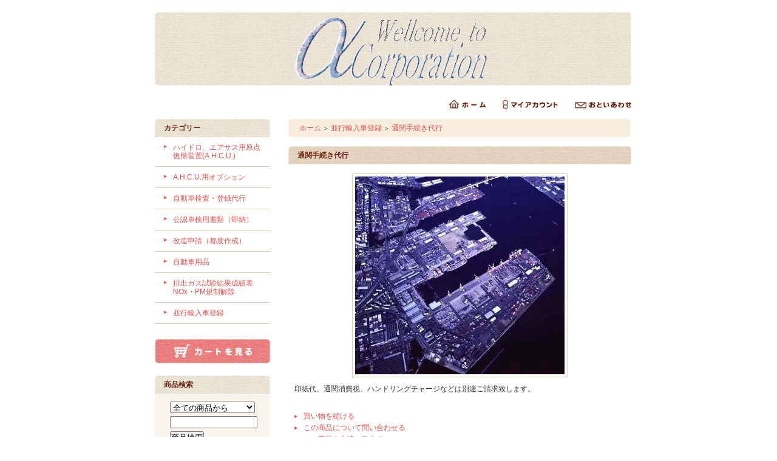

--- FILE ---
content_type: text/html; charset=EUC-JP
request_url: https://alpha-corp.shop-pro.jp/?pid=24347494
body_size: 4462
content:
<!DOCTYPE html PUBLIC "-//W3C//DTD XHTML 1.0 Transitional//EN" "http://www.w3.org/TR/xhtml1/DTD/xhtml1-transitional.dtd">
<html xmlns:og="http://ogp.me/ns#" xmlns:fb="http://www.facebook.com/2008/fbml" xmlns:mixi="http://mixi-platform.com/ns#" xmlns="http://www.w3.org/1999/xhtml" xml:lang="ja" lang="ja" dir="ltr">
<head>
<meta http-equiv="content-type" content="text/html; charset=euc-jp" />
<meta http-equiv="X-UA-Compatible" content="IE=edge,chrome=1" />
<title>通関手続き代行 - 【車検屋】アルファコーポレーション</title>
<meta name="Keywords" content="通関手続き代行,ユーザー車検代行,公認車検代行,構造変更,構造等変更検査,公認書類,改造申請書類,排ガスレポート販売,並行輸入車登録,逆輸入車登録,ハイドロ原点復帰装置" />
<meta name="Description" content="静岡を拠点に日本全国から格安車検、構造変更（公認車検）、並行輸入車登録、改造申請（公認書類）作成、排ガスレポート販売など検査や登録に関することを請け負っております。" />
<meta name="Author" content="Alpha Corporation" />
<meta name="Copyright" content="Copyright(C) AlphaCorporation. All rights reserved." />
<meta http-equiv="content-style-type" content="text/css" />
<meta http-equiv="content-script-type" content="text/javascript" />
<link rel="stylesheet" href="https://img07.shop-pro.jp/PA01115/588/css/1/index.css?cmsp_timestamp=20200702210548" type="text/css" />

<link rel="alternate" type="application/rss+xml" title="rss" href="https://alpha-corp.shop-pro.jp/?mode=rss" />
<link rel="alternate" media="handheld" type="text/html" href="https://alpha-corp.shop-pro.jp/?prid=24347494" />
<script type="text/javascript" src="//ajax.googleapis.com/ajax/libs/jquery/1.7.2/jquery.min.js" ></script>
<meta property="og:title" content="通関手続き代行 - 【車検屋】アルファコーポレーション" />
<meta property="og:description" content="静岡を拠点に日本全国から格安車検、構造変更（公認車検）、並行輸入車登録、改造申請（公認書類）作成、排ガスレポート販売など検査や登録に関することを請け負っております。" />
<meta property="og:url" content="https://alpha-corp.shop-pro.jp?pid=24347494" />
<meta property="og:site_name" content="【車検屋】アルファコーポレーション" />
<meta property="og:image" content="https://img07.shop-pro.jp/PA01115/588/product/24347494.jpg"/>
<meta property="og:type" content="product" />
<meta property="product:price:amount" content="49500" />
<meta property="product:price:currency" content="JPY" />
<meta property="product:product_link" content="https://alpha-corp.shop-pro.jp?pid=24347494" />
<script>
  var Colorme = {"page":"product","shop":{"account_id":"PA01115588","title":"\u3010\u8eca\u691c\u5c4b\u3011\u30a2\u30eb\u30d5\u30a1\u30b3\u30fc\u30dd\u30ec\u30fc\u30b7\u30e7\u30f3"},"basket":{"total_price":0,"items":[]},"customer":{"id":null},"inventory_control":"none","product":{"shop_uid":"PA01115588","id":24347494,"name":"\u901a\u95a2\u624b\u7d9a\u304d\u4ee3\u884c","model_number":"","stock_num":null,"sales_price":45000,"sales_price_including_tax":49500,"variants":[],"category":{"id_big":877625,"id_small":0},"groups":[],"members_price":null,"members_price_including_tax":0}};

  (function() {
    function insertScriptTags() {
      var scriptTagDetails = [];
      var entry = document.getElementsByTagName('script')[0];

      scriptTagDetails.forEach(function(tagDetail) {
        var script = document.createElement('script');

        script.type = 'text/javascript';
        script.src = tagDetail.src;
        script.async = true;

        if( tagDetail.integrity ) {
          script.integrity = tagDetail.integrity;
          script.setAttribute('crossorigin', 'anonymous');
        }

        entry.parentNode.insertBefore(script, entry);
      })
    }

    window.addEventListener('load', insertScriptTags, false);
  })();
</script>
</head>
<body>
<meta name="colorme-acc-payload" content="?st=1&pt=10029&ut=24347494&at=PA01115588&v=20260116073955&re=&cn=e1ac5f39c1a7a8343d095296b3dc4f8b" width="1" height="1" alt="" /><script>!function(){"use strict";Array.prototype.slice.call(document.getElementsByTagName("script")).filter((function(t){return t.src&&t.src.match(new RegExp("dist/acc-track.js$"))})).forEach((function(t){return document.body.removeChild(t)})),function t(c){var r=arguments.length>1&&void 0!==arguments[1]?arguments[1]:0;if(!(r>=c.length)){var e=document.createElement("script");e.onerror=function(){return t(c,r+1)},e.src="https://"+c[r]+"/dist/acc-track.js?rev=3",document.body.appendChild(e)}}(["acclog001.shop-pro.jp","acclog002.shop-pro.jp"])}();</script><div style="margin: 0 auto; width: 770px;text-align:left;">


<div id="header">

<table class="title" cellpadding="0" cellspacing="0" border="0">
<tr><td align="center"><a href="./"><img src="https://img07.shop-pro.jp/PA01115/588/PA01115588.GIF?cmsp_timestamp=20251215125508" alt="【車検屋】アルファコーポレーション" /></a></td></tr>
</table>

<table cellpadding="0" cellspacing="0" border="0" width="785" height="28">
	<tr>
		<td class="menu_1" align="right">
			<a href="./" id="linkHome"><img src="https://img.shop-pro.jp/tmpl_img/26/btn_header_home.gif" alt="ホーム" width="60" height="15" /></a>
			<a href="https://alpha-corp.shop-pro.jp/?mode=myaccount" id="linkMyAccount"><img src="https://img.shop-pro.jp/tmpl_img/26/btn_header_myaccount.gif" alt="マイアカウント" width="91" height="15" /></a>
			<a href="https://alpha-corp.shop-pro.jp/customer/inquiries/new" id="linkInquire"><img src="https://img.shop-pro.jp/tmpl_img/26/btn_header_inquire.gif" alt="お問い合せ" width="93" height="15" /></a>
		</td>
	</tr>
</table>

</div>




<table width="785" cellpadding="0" cellspacing="0" border="0">
<tr>


<td width="220" valign="top">
<div style="width:190px;margin-right:30px;">


	
		


	
	<div class="side_cat_bg">
		<table cellpadding="0" cellspacing="0" border="0" width="190" style="text-align:left;">
			<tr><td class="side_cat_title">カテゴリー</td></tr>
						<tr><td class="side_cat_text">
				<a href="https://alpha-corp.shop-pro.jp/?mode=cate&cbid=877618&csid=0">
				ハイドロ、エアサス用原点復帰装置(A.H.C.U.)
								</a>
			</td></tr>
						<tr><td class="side_cat_text">
				<a href="https://alpha-corp.shop-pro.jp/?mode=cate&cbid=877619&csid=0">
				A.H.C.U.用オプション
								</a>
			</td></tr>
						<tr><td class="side_cat_text">
				<a href="https://alpha-corp.shop-pro.jp/?mode=cate&cbid=877620&csid=0">
				自動車検査・登録代行
								</a>
			</td></tr>
						<tr><td class="side_cat_text">
				<a href="https://alpha-corp.shop-pro.jp/?mode=cate&cbid=877621&csid=0">
				公認車検用書類（即納）
								</a>
			</td></tr>
						<tr><td class="side_cat_text">
				<a href="https://alpha-corp.shop-pro.jp/?mode=cate&cbid=877622&csid=0">
				改造申請（都度作成）
								</a>
			</td></tr>
						<tr><td class="side_cat_text">
				<a href="https://alpha-corp.shop-pro.jp/?mode=cate&cbid=877623&csid=0">
				自動車用品
								</a>
			</td></tr>
						<tr><td class="side_cat_text">
				<a href="https://alpha-corp.shop-pro.jp/?mode=cate&cbid=877624&csid=0">
				排出ガス試験結果成績表　NOx・PM規制解除
								</a>
			</td></tr>
						<tr><td class="side_cat_text">
				<a href="https://alpha-corp.shop-pro.jp/?mode=cate&cbid=877625&csid=0">
				並行輸入車登録
								</a>
			</td></tr>
					
					
		</table>
	</div>
	

	
	<div class="sidemenu">
	<a href="https://alpha-corp.shop-pro.jp/cart/proxy/basket?shop_id=PA01115588&shop_domain=alpha-corp.shop-pro.jp"><img src="https://img.shop-pro.jp/tmpl_img/26/side_cart.jpg" alt="ショッピングカートを見る" width="190" height="40" /></a>

			</div>




	
	
		



	
	
		


	
	
	


	

	<table cellpadding="0" cellspacing="0" border="0" class="sidemenu">
		<tr><td class="side_title">商品検索</td></tr>

		<tr><td class="side_text" align="center">

			<div style="text-align:left;width:140px;">
			<form action="https://alpha-corp.shop-pro.jp/" method="GET">
				<input type="hidden" name="mode" value="srh" />
									
				<select name="cid" style="width:140px;margin-bottom:5px;">
				<option value="">全ての商品から</option>
								<option value="877618,0">ハイドロ、エアサス用原点復帰装置(A.H.C.U.)</option>
								<option value="877619,0">A.H.C.U.用オプション</option>
								<option value="877620,0">自動車検査・登録代行</option>
								<option value="877621,0">公認車検用書類（即納）</option>
								<option value="877622,0">改造申請（都度作成）</option>
								<option value="877623,0">自動車用品</option>
								<option value="877624,0">排出ガス試験結果成績表　NOx・PM規制解除</option>
								<option value="877625,0">並行輸入車登録</option>
								</select>
									
				<input type="text" name="keyword" style="width:140px;margin-bottom:5px;"><br/ >
									
				<input type="submit" value="商品検索" />
			</form>
			</div>
		</td></tr>

		<tr><td class="side_bottom"><img src="https://img.shop-pro.jp/tmpl_img/26/sp.gif" alt="" /></td></tr>
	</table>

	



	
		



	
		



	
	
			<table cellpadding="0" cellspacing="0" border="0" class="sidemenu">
			<tr><td class="side_title">フリーページ</td></tr>

			<tr><td class="side_text">
				<ul>
										<li><a href="https://alpha-corp.shop-pro.jp/?mode=f1">ハイドロ、エアサス用原点復帰装置(A.H.C.U.)について</a></li>
										<li><a href="https://alpha-corp.shop-pro.jp/?mode=f2">A.H.C.U.用オプションについて</a></li>
										<li><a href="https://alpha-corp.shop-pro.jp/?mode=f3">自動車検査・登録代行について</a></li>
										<li><a href="https://alpha-corp.shop-pro.jp/?mode=f4">公認車検用書類について</a></li>
										<li><a href="https://alpha-corp.shop-pro.jp/?mode=f5">改造申請（都度作成）について</a></li>
										<li><a href="https://alpha-corp.shop-pro.jp/?mode=f6">自動車用品について</a></li>
										<li><a href="https://alpha-corp.shop-pro.jp/?mode=f7">排出ガス試験結果証明、NOx・PM解除について</a></li>
										<li><a href="https://alpha-corp.shop-pro.jp/?mode=f8">並行輸入車登録について</a></li>
									</ul>
			</td></tr>

			<tr><td class="side_bottom"><img src="https://img.shop-pro.jp/tmpl_img/26/sp.gif" alt="" /></td></tr>
		</table>
		

	<div class="feed" style="width:190px;text-align:center;margin-top:10px;"><a href="https://alpha-corp.shop-pro.jp/?mode=rss"><img src="https://img.shop-pro.jp/tmpl_img/26/rss.gif" align="absmiddle" alt="rss" /></a> <a href="https://alpha-corp.shop-pro.jp/?mode=atom"><img src="https://img.shop-pro.jp/tmpl_img/26/atom.gif" align="absmiddle" alt="atom" /></a></div>




</div>
</td>



<td width="564" valign="top"><table class="footstamp" cellpadding="0" cellspacing="0" border="0">
<tr><td><img src="https://img.shop-pro.jp/tmpl_img/26/sp.gif" width="15px" height="5px" alt="" />
<a href="./">ホーム</a>
 <span class="txt-f10">＞</span> <a href='?mode=cate&cbid=877625&csid=0'>並行輸入車登録</a> <span class="txt-f10">＞</span> <a href='?pid=24347494'>通関手続き代行</a></td></tr>
</table>



<table class="main_title" cellpadding="0" cellspacing="0" border="0">
<tr><td>通関手続き代行</td></tr>
</table>


<form name="product_form" method="post" action="https://alpha-corp.shop-pro.jp/cart/proxy/basket/items/add">

<div id="detail">

	<img src="https://img07.shop-pro.jp/PA01115/588/product/24347494.jpg" class="main_img" alt="" />
<div class="expl">印紙代、通関消費税、ハンドリングチャージなどは別途ご請求致します。</div>

				<br style="clear:both;" />


	<div style="text-align: left;padding:10px 10px 5px;">
		
		<ul class="product-linkList">
			<li class="link-nextShopping"><a href="https://alpha-corp.shop-pro.jp/?mode=cate&cbid=877625&csid=0">買い物を続ける</a></li>
			<li class="link-productInquiry"><a href="https://alpha-corp.shop-pro.jp/customer/products/24347494/inquiries/new">この商品について問い合わせる</a></li>
			<li><a href="mailto:?subject=%E3%80%90%E3%80%90%E8%BB%8A%E6%A4%9C%E5%B1%8B%E3%80%91%E3%82%A2%E3%83%AB%E3%83%95%E3%82%A1%E3%82%B3%E3%83%BC%E3%83%9D%E3%83%AC%E3%83%BC%E3%82%B7%E3%83%A7%E3%83%B3%E3%80%91%E3%81%AE%E3%80%8C%E9%80%9A%E9%96%A2%E6%89%8B%E7%B6%9A%E3%81%8D%E4%BB%A3%E8%A1%8C%E3%80%8D%E3%81%8C%E3%81%8A%E3%81%99%E3%81%99%E3%82%81%E3%81%A7%E3%81%99%EF%BC%81&body=%0D%0A%0D%0A%E2%96%A0%E5%95%86%E5%93%81%E3%80%8C%E9%80%9A%E9%96%A2%E6%89%8B%E7%B6%9A%E3%81%8D%E4%BB%A3%E8%A1%8C%E3%80%8D%E3%81%AEURL%0D%0Ahttps%3A%2F%2Falpha-corp.shop-pro.jp%2F%3Fpid%3D24347494%0D%0A%0D%0A%E2%96%A0%E3%82%B7%E3%83%A7%E3%83%83%E3%83%97%E3%81%AEURL%0Ahttps%3A%2F%2Falpha-corp.shop-pro.jp%2F">この商品を友達に教える</a></li>
		</ul>
	</div>



	
<table border="0" cellpadding="0" cellspacing="0" class="table" align="center">


	<tr>
	<td class="cell_1"><div class="cell_mar">・ 販売価格</div></td>
	<td class="cell_2">
		<div class="cell_mar">
						
			<p class="price_detail">45,000円(税込49,500円)</p>
					</div>
	</td>
	</tr>







</table>





			
<p id="sk_link_other">
	<a href="https://alpha-corp.shop-pro.jp/?mode=sk">&raquo;&nbsp;特定商取引法に基づく表記 (返品など)</a>
</p>


<input type="hidden" name="user_hash" value="d8bbd3fba15edba14c3c5489dcda7a61"><input type="hidden" name="members_hash" value="d8bbd3fba15edba14c3c5489dcda7a61"><input type="hidden" name="shop_id" value="PA01115588"><input type="hidden" name="product_id" value="24347494"><input type="hidden" name="members_id" value=""><input type="hidden" name="back_url" value="https://alpha-corp.shop-pro.jp/?pid=24347494"><input type="hidden" name="reference_token" value="1c0a1399e83e40a79d7e945c85d558e8"><input type="hidden" name="shop_domain" value="alpha-corp.shop-pro.jp">
</div>

</form>








</td>


</tr>
</table>




<table id="footer" cellpadding="0" cellspacing="0" border="0">
<tr><td>

	<div>
		<div id="menu_2">	
		<a href="https://alpha-corp.shop-pro.jp/?mode=sk">特定商取引法に基づく表記</a> ｜ <a href="https://alpha-corp.shop-pro.jp/?mode=sk#payment">支払い方法について</a> ｜ <a href="https://alpha-corp.shop-pro.jp/?mode=sk#delivery">配送方法･送料について</a> ｜ <a href="https://alpha-corp.shop-pro.jp/?mode=privacy">プライバシーポリシー</a>
		</div>
		<div id="copy">Copyright(C) Alpha Corporation. All rights reserved. </div>
	</div>
</td></tr>
</table>





</div>
<script type="text/javascript" src="https://alpha-corp.shop-pro.jp/js/cart.js" ></script>
<script type="text/javascript" src="https://alpha-corp.shop-pro.jp/js/async_cart_in.js" ></script>
<script type="text/javascript" src="https://alpha-corp.shop-pro.jp/js/product_stock.js" ></script>
<script type="text/javascript" src="https://alpha-corp.shop-pro.jp/js/js.cookie.js" ></script>
<script type="text/javascript" src="https://alpha-corp.shop-pro.jp/js/favorite_button.js" ></script>
</body></html>